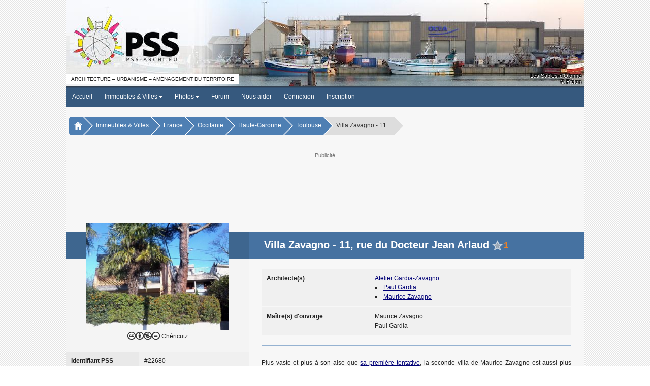

--- FILE ---
content_type: text/html; charset=ISO-8859-1
request_url: https://www.pss-archi.eu/immeubles/FR-31555-22680.html
body_size: 5569
content:
<!DOCTYPE html PUBLIC "-//W3C//DTD XHTML 1.0 Transitional//EN" "http://www.w3.org/TR/xhtml1/DTD/xhtml1-transitional.dtd">
<html>
<head>
<meta http-equiv="Content-Type" content="text/html; charset=iso-8859-1" />
<meta name="viewport" content="width=device-width, initial-scale=1.0, user-scalable=yes">
<title>PSS / Villa Zavagno - 11, rue du Docteur Jean Arlaud (Toulouse, France)</title>
<link rel="stylesheet" type="text/css" href="https://www.pss-archi.eu/style/pss_blue.css?v=5.1.6a" />
<link rel="stylesheet" type="text/css" href="https://www.pss-archi.eu/js/jquery-ui/jquery-ui.css" />
<script type="text/javascript" src="https://www.pss-archi.eu/js/jquery3.js"></script>
<script type="text/javascript">
jQuery.noConflict();
</script>
<link rel="stylesheet" type="text/css" href="https://www.pss-archi.eu/style/leaflet.css" media="screen" />
<script type="text/javascript" src="https://www.pss-archi.eu/js/leaflet.js"></script>
<script type="text/javascript" src="https://www.pss-archi.eu/js/jquery-ui/jquery-ui.js"></script>
<script type="text/javascript">
jQuery(document).ready(function() {
	if (screen.width == 1280 && screen.height == 1024 && screen.colorDepth == 8)
	{
		if (jQuery("#google_ads_top").length == 1) jQuery("#google_ads_top").remove();
		if (jQuery("#google_ads_bottom").length == 1) jQuery("#google_ads_bottom").remove();
		if (jQuery("#ad_square").length == 1) jQuery("#ad_square").remove();
		if (jQuery("#ad_actu").length == 1) jQuery("#ad_actu").remove();
		jQuery.ajax({
				url: "xmlhttp/ad_display.php",
				dataType: "text",
				type: 'GET',
				data: 'page=1',
		});
	}
});
</script>
<link rel="stylesheet" type="text/css" href="https://www.pss-archi.eu/js/hc-offcanvas-nav/hc-offcanvas-nav.css?v5" />
<script type="text/javascript" src="https://www.pss-archi.eu/js/hc-offcanvas-nav/hc-offcanvas-nav.js"></script>
<script type="text/javascript">
function toggleScrolling(disable) {
  if (window.innerWidth <= 599) {
    const hasScrollbar = document.body.scrollHeight > window.innerHeight;

    if (disable && hasScrollbar) {
      jQuery('html').addClass('no-scroll');
    } else {
      jQuery('html').removeClass('no-scroll');
    }
  }
}

function updateNotifications() {
  jQuery.ajax({
    url: 'https://www.pss-archi.eu/xmlhttp/notifications-badge.php',
	dataType: "text",
    method: 'GET',
    success: function(data) {
		 if (data == 0 && jQuery('#badge-notifications').length == 1) {
			 jQuery('#badge-notifications').remove();
		 } else if (data > 0) {
			 if (jQuery('#badge-notifications').length == 0) jQuery('<span id="badge-notifications">'+data+'</span>').appendTo('#toggleNotifications');
			 else jQuery('#badge-notifications').html(data);
		 }
    }
  });
}

jQuery(document).ready(function(jQuery) {

  var $nav = jQuery('#main-nav').hcOffcanvasNav({
    disableAt: 1020,
    customToggle: jQuery('.toggle'),
    navTitle: null,
    levelOpen: 'expand',
    levelTitles: false,
    levelTitleAsBack: false,
    levelSpacing: 0,
    labelClose: 'Fermer',
    labelBack: 'Retour',
  });

  var Nav = $nav.data('hcOffcanvasNav');

  function updateNotificationsDisplay() {
    const isVisible = jQuery('.notifications-list').hasClass('active');
    if (isVisible) {
      jQuery('.notifications-list').css('display', window.innerWidth <= 599 ? 'flex' : 'block');
    } else {
      jQuery('.notifications-list').css('display', '')
    }
  }

  jQuery(window).resize(function() {
    if (Nav.isOpen()) {
      Nav.close();
    }

    const hasScrollbar = document.body.scrollHeight > window.innerHeight;

    if (window.innerWidth > 599 && jQuery('html').hasClass('no-scroll')) {
      jQuery('html').removeClass('no-scroll');
    } else if (
      window.innerWidth <= 599 &&
      !jQuery('html').hasClass('no-scroll') &&
      (jQuery('.user-menu').is(':visible') || jQuery('.notifications-list').is(':visible')) &&
      hasScrollbar
    ) {
      jQuery('html').addClass('no-scroll');
    }

    updateNotificationsDisplay();
  });

  jQuery('#toggleNotifications, #closeNotifications').on('click', function(event) {
    event.stopPropagation();

    if (jQuery('.user-menu').is(':visible')) {
      jQuery('.user-menu').hide();
    }

    if (!jQuery('.notifications-list').hasClass('active')) {
      jQuery.ajax({
        url: 'https://www.pss-archi.eu/xmlhttp/notifications.php',
		dataType: "html",
        method: 'GET',
        success: function(data) {
          jQuery('#new-notifications ul').html(data);
		  updateNotifications();
        },
        error: function() {
          jQuery('#new-notifications ul').html('<li>Erreur lors du chargement des notifications.</li>');
        }
      });
    }

    jQuery('.notifications-list').toggle('size', {origin: ["top", "right"]}, 200, function() {
      const isVisible = jQuery(this).is(':visible');
      toggleScrolling(isVisible);

      if (isVisible) {
        jQuery(this).addClass('active').css('display', window.innerWidth <= 599 ? 'flex' : 'block');
      } else {
        jQuery(this).removeClass('active').css('display', '');
      }
    });
  });

  jQuery('#toggleUserMenu, #closeUserMenu').on('click', function(event) {
    event.stopPropagation();
    if (jQuery('.notifications-list').is(':visible')) {
      jQuery('.notifications-list').hide().removeClass('active').css('display', '');
    }

    jQuery('.user-menu').toggle('size', {origin: ["top", "right"]}, 200, function() {
      toggleScrolling(jQuery(this).is(':visible'));
    });
  });

  jQuery(document).on('click', function(event) {
    if (
      jQuery('.notifications-list').is(':visible') &&
      !jQuery(event.target).closest('.notifications-list, #toggleNotifications, #closeNotifications').length
    ) {
      jQuery('.notifications-list').fadeOut(200).removeClass('active').css('display', '');
      toggleScrolling(false);
    }

    if (
      jQuery('.user-menu').is(':visible') &&
      !jQuery(event.target).closest('.user-menu, #toggleUserMenu').length
    ) {
      jQuery('.user-menu').fadeOut(200);
      toggleScrolling(false);
    }
  });

  let timerId = setInterval(updateNotifications, 300000);

});
</script><meta name="description" content="Site collaboratif francophone sur l'architecture contemporaine, l'urbanisme et l'am&eacute;nagement du territoire en France et dans le monde." />
<meta name="keywords" content="architecture, contemporaine, gratte-ciel, tour, tours, immeuble, immeubles, ville, villes, urbanisme, skyscrapers, buildings, skyline, skylines" />
</head>
<body>
<nav id="main-nav">
	<ul><li><strong><a href="https://www.pss-archi.eu/">Accueil</a></strong></li>
<li><span class="expmenu">&circ;</span><strong><a href="https://www.pss-archi.eu/immeubles_villes.html">Immeubles &amp; Villes</a></strong><ul class="submenupanel" style="display:none">
<li class="expmenulink"><a href="https://www.pss-archi.eu/recherche_au.html">Autorisations d'urbanisme</a></li>
<li class="expmenulink"><a href="https://www.pss-archi.eu/nouveaux_immeubles.html">Derniers immeubles ajout&eacute;s</a></li>
<li class="expmenulink"><a href="https://www.pss-archi.eu/dernieres_modifications.html">Derni&egrave;res fiches modifi&eacute;es</a></li>
<li class="expmenulink"><a href="https://www.pss-archi.eu/immeuble_du_jour.html">Immeuble du jour</a></li>
<li class="expmenulink"><a href="https://www.pss-archi.eu/immeubles_favoris.html">Immeubles favoris des membres</a></li>
<li class="expmenulink"><a href="https://fr.pss-maps.eu/">PSS Maps</a></li>
</ul>
</li>
<li><span class="expmenu">&circ;</span><strong><a href="https://www.pss-archi.eu/photos.html">Photos</a></strong><ul class="submenupanel" style="display:none">
<li class="expmenulink"><a href="https://www.pss-archi.eu/galeries_membres.html">Galeries des membres</a></li>
<li class="expmenulink"><a href="https://www.pss-archi.eu/nouvelles_photos.html">Nouvelles photos</a></li>
<li class="expmenulink"><a href="https://www.pss-archi.eu/classement_photos.html">Photos favorites des membres</a></li>
</ul>
</li>
<li><strong><a href="https://www.pss-archi.eu/forum/">Forum</a></strong></li>
<li><strong><a href="https://www.pss-archi.eu/nous_aider.html">Nous aider</a></strong></li>
<li><strong><a href="https://www.pss-archi.eu/login.php">Connexion</a></strong></li>
<li><strong><a href="https://www.pss-archi.eu/inscription.html">Inscription</a></strong></li>
</ul>
</nav>
<div id="site_banner">
	<div id="pss_banner">
		<div id="pss_banner_img" class="logo_left"><a href="https://www.pss-archi.eu/"><img src="https://www.pss-archi.eu/images/bannieres/2026/01/17.jpg" alt="PSS" title="PSS-archi.eu - Le site de l'architecture contemporaine, de l'urbanisme et de l'am&eacute;nagement du territoire" /></a></div>
		<div id="pss_banner_info">
					<div id="banner_info_right">
			<div id="banner_city"><a href="https://www.pss-archi.eu/villes/FR-85194.html">Les Sables-d'Olonne</a></div>
			<div id="banner_author">&copy; Piéton</div>
		</div>
		<div id="banner_sub_left">Architecture &ndash; Urbanisme &ndash; Am&eacute;nagement du territoire</div>

		</div>
	</div>
</div>
<div id="menu">
	<div>
		<div class="toggle" id="toggle">
			<a class="responsive-menu-toggle" href="#" data-slimstat="5"><img src="https://www.pss-archi.eu/style/images/pss/sidepanel.gif" style="vertical-align:middle;margin-bottom:2px;" /> &nbsp;Menu</a>
		</div>
		<div id="mainmenu"><ul class="level1">
		<li class="level1-li"><a href="https://www.pss-archi.eu/" class="level1-a">Accueil</a></li>
		<li class="level1-li"><a href="https://www.pss-archi.eu/immeubles_villes.html" class="level1-a drop">Immeubles &amp; Villes <img src="https://www.pss-archi.eu/style/images/drop.gif" alt="" /></a>
			<ul class="level2">
				<li><a href="https://www.pss-archi.eu/immeubles_villes.html">Recherche</a></li>
				<li><a href="https://www.pss-archi.eu/recherche_au.html">Autorisations d'urbanisme</a></li>
				<li><a href="https://www.pss-archi.eu/nouveaux_immeubles.html">Derniers immeubles ajout&eacute;s</a></li>
				<li><a href="https://www.pss-archi.eu/dernieres_modifications.html">Derni&egrave;res fiches modifi&eacute;es</a></li>
				<li><a href="https://www.pss-archi.eu/immeuble_du_jour.html">Immeuble du jour</a></li>
				<li><a href="https://www.pss-archi.eu/immeubles_favoris.html">Immeubles favoris des membres</a></li>
				<li><a href="https://fr.pss-maps.eu/">PSS Maps</a></li>
			</ul>
		</li>
		<li class="level1-li"><a href="https://www.pss-archi.eu/photos.html" class="level1-a drop">Photos <img src="https://www.pss-archi.eu/style/images/drop.gif" alt="" /></a>
			<ul class="level2">
				<li><a href="https://www.pss-archi.eu/photos.html">Recherche</a></li>
				<li><a href="https://www.pss-archi.eu/galeries_membres.html">Galeries des membres</a></li>
				<li><a href="https://www.pss-archi.eu/nouvelles_photos.html">Nouvelles photos</a></li>
				<li><a href="https://www.pss-archi.eu/classement_photos.html">Photos favorites des membres</a></li>
			</ul>
		</li>
		<li class="level1-li"><a href="https://www.pss-archi.eu/forum/" class="level1-a">Forum</a></li>
<li class="level1-li"><a href="https://www.pss-archi.eu/nous_aider.html" target="_blank" class="level1-a">Nous aider</a></li><li class="level1-li"><a href="https://www.pss-archi.eu/login.php" class="level1-a">Connexion</a></li><li class="level1-li"><a href="https://www.pss-archi.eu/inscription.html" class="level1-a">Inscription</a></li>	</ul></div><div id="loginregister"><ul><li><a href="https://www.pss-archi.eu/login.php">Connexion</a></li><li><a href="https://www.pss-archi.eu/inscription.html">Inscription</a></li></ul></div>
	</div>
</div>

<nav aria-label="Breadcrumb" id="breadcrumb"><div>
	   	<ul>
		   	<li><a href="https://www.pss-archi.eu/"><img src="https://www.pss-archi.eu/style/images/home.png" alt="" /></a></li><li><a href="https://www.pss-archi.eu/immeubles_villes.html">Immeubles &amp; Villes</a></li><li><a href="https://www.pss-archi.eu/pays/FR.html">France</a></li><li><a href="https://www.pss-archi.eu/regions/FR-73.html">Occitanie</a></li><li><a href="https://www.pss-archi.eu/departements/FR-31.html">Haute-Garonne</a></li><li><a href="https://www.pss-archi.eu/villes/FR-31555.html">Toulouse</a></li><li><span>Villa Zavagno - 11&hellip;</span></li>   		</ul>
	</div></nav>
<div id="google_ads_top">
	<div>
		<p class="google_ads_title">Publicit&eacute;</p>
		<div class="adsense_desktop">
			<script async src="https://pagead2.googlesyndication.com/pagead/js/adsbygoogle.js?client=ca-pub-1888463833538348"
			     crossorigin="anonymous"></script>
			<ins class="adsbygoogle"
			     style="display:inline-block;width:728px;height:90px"
			     data-ad-client="ca-pub-1888463833538348"
			     data-ad-slot="1358444173"></ins>
			<script>
			     (adsbygoogle = window.adsbygoogle || []).push({});
			</script>
		</div>
		<div class="adsense_mobile">
			<ins class="adsbygoogle"
			     style="display:block"
			     data-ad-client="ca-pub-1888463833538348"
			     data-ad-slot="3928975440"
			     data-ad-format="auto"
			     data-full-width-responsive="true"></ins>
			<script>
			     (adsbygoogle = window.adsbygoogle || []).push({});
			</script>
		</div>
	</div>
</div>
<div id="pssmain">
	<div id="pss_immeuble">
		<div id="pssinnersite">
			<div id="bldg_layout">
	<div class="greyblock"></div>
	<div class="whiteblock"></div>
	<div class="darkblueline"></div>
	<div class="lightblueline">
		<h1 class="pagetitle"><span>Villa Zavagno - 11, rue du Docteur Jean Arlaud</span><img src="https://www.pss-archi.eu/style/images/pss/fav1.png" id="favimg_disabled" alt="" /><span id="nbfav" class="nbfav">1</span></h1>
	</div>
</div>
<div id="mainlayout">
	<div id="info">
		<div id="imm_photo">
<a href="https://www.pss-archi.eu/photo-15351.html"><img src="https://www.pss-archi.eu/photos/membres/2670/s/1260973735vs.jpg" alt="" class="photo" style="width:280px; height:210px;" /></a>
			<div class="licence_photo_imm">
 <a href="https://creativecommons.org/licenses/by-nc-nd/4.0/deed.fr" target="_blank"><img alt="Creative Commons License" src="https://www.pss-archi.eu/style/images/icone-cc.png" class="icon" /><img alt="Creative Commons License" src="https://www.pss-archi.eu/style/images/icone-cc-by.png" class="icon" /><img alt="Creative Commons License" src="https://www.pss-archi.eu/style/images/icone-cc-nc.png" class="icon" /><img alt="Creative Commons License" src="https://www.pss-archi.eu/style/images/icone-cc-nd.png" class="icon" /></a> <span>Chéricutz</span>			</div>
		</div>
		<div>
			<div class="smalltable">
				<div>
					<span class="pdleft">Identifiant PSS</span>
					<span>#22680</span>
				</div>

				<div>
					<span class="pdleft">Nom</span>
					<span>Villa Zavagno - 11, rue du Docteur Jean Arlaud</span>
				</div>
				<div>
					<span class="pdleft">Noms alternatifs</span>
					<span>Atelier Gardia-Zavagno</span>
				</div>
				<div>
					<span class="pdleft">Ville</span>
					<span><a href="https://www.pss-archi.eu/villes/FR-31555.html">Toulouse (31000)</a>, <a href="https://www.pss-archi.eu/pays/FR.html">France</a></span>
				</div>
				<div>
					<span class="pdleft">Quartier</span>
					<span><a href="https://www.pss-archi.eu/quartiers/FR-1431.html">Quartier 11</a></span>
				</div>
				<div>
					<span class="pdleft">Adresse(s)</span>
					<span><ul><li>11, rue du Docteur Jean Arlaud</li></ul></span>
				</div>
				<div>
					<span class="pdleft">Coordonn&eacute;es</span>
					<span><img src="https://www.pss-archi.eu/style/images/pointeur-construit-16.png" class="icon" alt="PSS Maps" /> <a href="https://fr.pss-maps.eu/43.5910571,1.4708751,16/">43&deg; 35&rsquo; 28&rdquo; N 1&deg; 28&rsquo; 15&rdquo; E</a></span>
				</div>
				<div>
					<span class="pdleft">Statut</span>
					<span><p class="statut_0"><img src="https://www.pss-archi.eu/style/images/pss/ic_construit.gif" alt="" class="icon" /> Construit</p></span>
				</div>
				<div>
					<span class="pdleft">R&eacute;alisation</span>
					<span>
1966					</span>
				</div>
				<div>
					<span class="pdleft">Fonction(s)</span>
					<span>
Logements, Bureaux					</span>
				</div>
				<div>
					<span class="pdleft">Style architectural</span>
					<span>Mouvement moderne</span>
				</div>
			</div>
		</div>
			<h3 class="h3block">Donn&eacute;es techniques</h3>
			<div class="smalltable">
				<div>
					<span class="pdleft">Niveaux</span>
					<span>R+2</span>
				</div>
				<div>
					<span class="pdleft">Hauteur totale estim&eacute;e</span>
					<span><p class="estimation">&asymp;10,00 m</p></span>
				</div>
				<div>
					<span class="pdleft">Surface du terrain</span>
					<span>641 m&#178;</span>
				</div>
			</div>
	</div>
	<div id="imm_desc">
		<div class="imm_archi">
			<div>
				<span class="pdleft">Architecte(s)</span>
				<span>
					<ul class="archilist">
<li><a href="https://www.pss-archi.eu/agence/4821">Atelier Gardia-Zavagno</a><ul><li><a href="https://www.pss-archi.eu/architecte/4661">Paul Gardia</a></li><li><a href="https://www.pss-archi.eu/architecte/3099">Maurice Zavagno</a></li></ul></li>					</ul>
				</span>
			</div>
			<div>
				<span class="pdleft">Ma&icirc;tre(s) d'ouvrage</span>
				<span>
					<ul class="archilist">
<li>Maurice Zavagno</li><li>Paul Gardia</li>					</ul>
				</span>
			</div>
		</div>
		<hr class="imm_hr" />
		<div id="bloc_description">
<p>Plus vaste et plus à son aise que <a href="https://www.pss-archi.eu/immeubles/FR-31555-22679.html">sa première tentative</a>, la seconde villa de Maurice Zavagno est aussi plus lyrique en terme plastique : volets de bois, bandeaux de béton brut, moucharabieh de terre cuite ou remplissage de briques démontrent une maîtrise architecturale qui se fait jour, un style qui s'affirme. <br /><br />Il faut dire que Paul Gardia, son éternel complice, est ici de la partie. En effet, le bâtiment comprend – outre le logement de Zavagno et de sa famille à l'étage – l'agence d'architecture des deux compères, installée au rez-de-chaussée.</p>		</div>
			<hr class="imm_hr" />
			<h3>Localisation</h3>
            <div id="newmapid"></div>
			<div id="newlinksmap">
				<ul>
					<li><img src="https://www.pss-archi.eu/style/images/globe.png" alt="PSS Maps" class="icon" /> <a href="https://fr.pss-maps.eu/43.5910571,1.4708751,16/" target="_blank">Afficher sur PSS Maps</a></li>
					<li><img src="https://www.pss-archi.eu/style/images/pss/streetview.png" alt="Street View" class="icon" /> <a href="https://goo.gl/maps/7cqhjR8x58g7bb7e8" target="_blank">Voir en Street View</a></li>
				</ul>
			</div>
            <script type="text/javascript">
			    var mymap = L.map('newmapid').setView([43.59106,1.47088], 16);
			
			    var photoIcon = L.icon({
			        iconUrl: 'https://www.pss-archi.eu/style/images/pointeur-construit-32.png',
			        shadowUrl: 'https://www.pss-archi.eu/style/images/pointeur-ombre-32.png',
			        iconSize:     [16, 24],
			        shadowSize:   [29, 32],
			        iconAnchor:   [8, 24],
			        shadowAnchor: [12, 32],
			    });

			    L.tileLayer('https://tile.pss-maps.eu/{z}/{x}/{y}.png', {maxZoom: 18, attribution: '&copy; <a href="https://www.openstreetmap.org/copyright">OpenStreetMap</a> contributors'}).addTo(mymap);
				L.marker([43.59106,1.47088], {icon: photoIcon}).addTo(mymap);

    setTimeout(function () {
        mymap.invalidateSize();
    }, 200);
            </script>
	</div>
</div>
			<div id="infos_fiche">
				<h3 class="h3block">&Agrave; propos de cette fiche</h3>
				<div>Ajout&eacute;e par <strong><a href="https://www.pss-archi.eu/immeubles_membre-2670-1.html" style="color:#00CC00">Chéricutz</a></strong> le 02/12/2009</div>
				<div>Derni&egrave;re mise &agrave; jour par  <strong><a href="https://www.pss-archi.eu/profile.php?id=46"style="color:#FF0000">Nekobasu</a></strong> le 24/01/2023</div>
				<p class="sublink"><img src="https://www.pss-archi.eu/style/images/pss/next_a.gif" alt="" class="icon" /> <a href="https://www.pss-archi.eu/historique-22680.html" class="l_all">Voir l'historique des modifications</a></p>
			</div>
		</div>
	</div>
</div>
<div id="brdfooter" class="block">
	<div>
		<div class="box">
			<div class="inbox">
				<div class="footerright"><p>Copyright &copy; 2006-2026 PSS-archi</p><ul id="legallinks"><li>&bull;&nbsp;<a href="https://www.pss-archi.eu/mentions_legales.html">Mentions l&eacute;gales</a></li><li>&bull;&nbsp;<a href="https://www.pss-archi.eu/aproposde.html">&Agrave; propos de PSS</a></li><li>&bull;&nbsp;<a href="https://www.pss-archi.eu/contact.html">Contact</a></li></ul></div>
			</div>
		</div>
		<div class="clearer"></div>
	</div>

</div>
<!-- Global site tag (gtag.js) - Google Analytics -->
<script async src="https://www.googletagmanager.com/gtag/js?id=G-QYEXJL5Y0Z"></script>
<script>
  window.dataLayer = window.dataLayer || [];
  function gtag(){dataLayer.push(arguments);}
  gtag('js', new Date());

  gtag('config', 'G-QYEXJL5Y0Z');
</script>
</body>
</html>


--- FILE ---
content_type: text/html; charset=utf-8
request_url: https://www.google.com/recaptcha/api2/aframe
body_size: 268
content:
<!DOCTYPE HTML><html><head><meta http-equiv="content-type" content="text/html; charset=UTF-8"></head><body><script nonce="mgUitpTlBqjD000EIKHXpA">/** Anti-fraud and anti-abuse applications only. See google.com/recaptcha */ try{var clients={'sodar':'https://pagead2.googlesyndication.com/pagead/sodar?'};window.addEventListener("message",function(a){try{if(a.source===window.parent){var b=JSON.parse(a.data);var c=clients[b['id']];if(c){var d=document.createElement('img');d.src=c+b['params']+'&rc='+(localStorage.getItem("rc::a")?sessionStorage.getItem("rc::b"):"");window.document.body.appendChild(d);sessionStorage.setItem("rc::e",parseInt(sessionStorage.getItem("rc::e")||0)+1);localStorage.setItem("rc::h",'1768643748545');}}}catch(b){}});window.parent.postMessage("_grecaptcha_ready", "*");}catch(b){}</script></body></html>